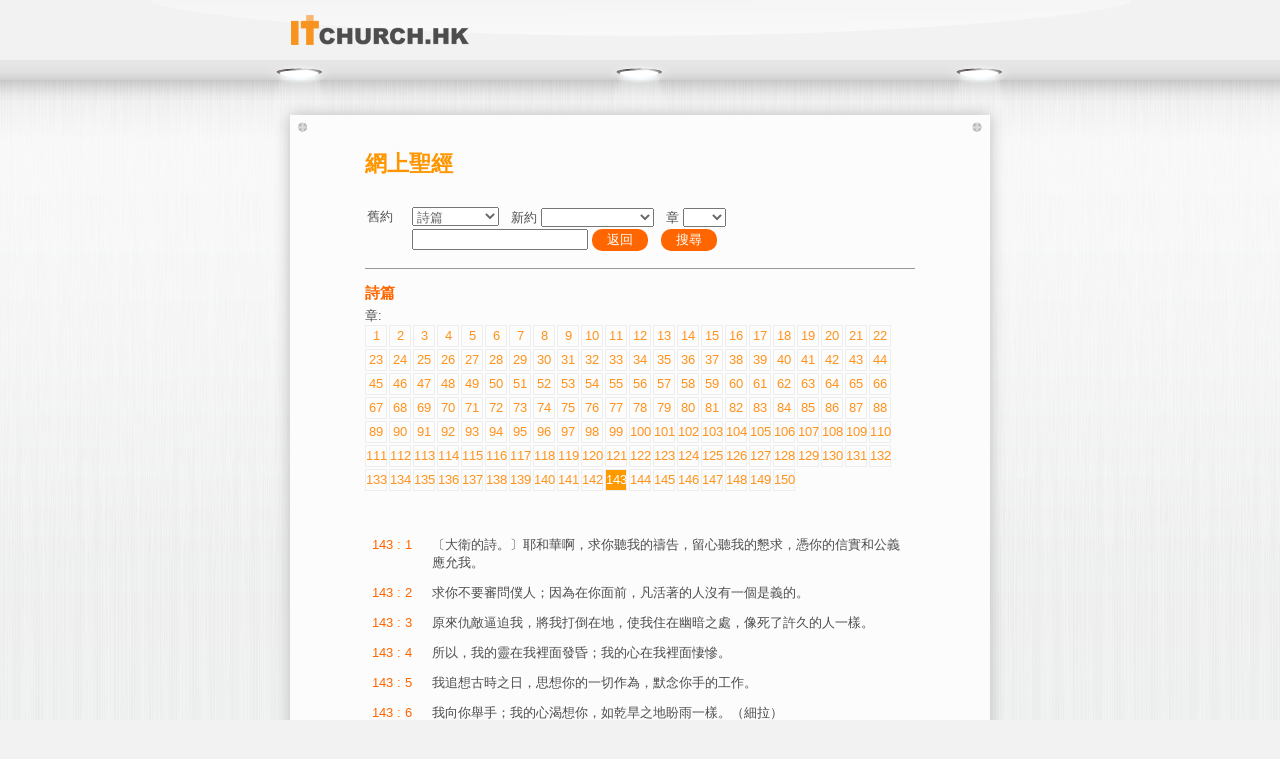

--- FILE ---
content_type: text/html; charset=UTF-8
request_url: https://itchurch.hk/bible/index.php?bible=ps&chapter=143
body_size: 27149
content:
<!DOCTYPE html>
<head>
<meta charset="UTF-8" />
<title>ITChurch</title>
<link href="css/default.css" rel="stylesheet" type="text/css" />
<link href="js/slider/nivo-slider.css" rel="stylesheet" type="text/css" />
<link href="css/jquery.lightbox-0.5.css" rel="stylesheet" type="text/css" />
<meta http-equiv="Content-Type" content="text/html; charset=utf-8">
<script src="js/jquery.js" type="text/javascript" ></script>
<script src="js/jquery.lightbox-0.5.min.js" type="text/javascript" ></script>
<script type="text/javascript" src="js/slider/jquery.nivo.slider.js"></script>
<link rel="shortcut icon" href="favicon.ico" />
<META NAME="Keywords" CONTENT="" />
<meta name="description" content="" />


</head>

<body>
<form action="https://itchurch.hk/bible/index.php" method="post" enctype="multipart/form-data" name="form1" id="form1">
	<input type="hidden" name="dowhat" /><!--
<div class="lang_btn">
<p>
<a href="?lang=cht">繁</a>
<a href="?lang=eng">Eng</a>
</p>
</div>-->

<div class="all_top">
<div class="top_menu">
<a href="index.php" class="logo"><img src="images/logo.png" alt="itchurch.hk"/></a> 

</div><!--/top_menu--><div class="product_banner_box">


<div class="white_text_box shadow02">
<span></span>
<div class="product03">

<h1>網上聖經</h1>
<br />

<input type="hidden" id="kw" name="kw" value="" />
<input type="hidden" id="bible" name="bible" value="ps" />
<input type="hidden" id="chapter" name="chapter" value="143" />
<input type="hidden" id="searchkey" name="searchkey" value='0'><!--Search Area-->
<table class="bible_top_menu">
	<tr>
		<td  nowrap class='search_area'>舊約</td>
		<td class='search_area'>
		<select name='bible_old' onchange="javascript:chkBibleDropdown('old')"><option></option><option value='gen' >創世記</option><option value='ex' >出埃及記</option><option value='lev' >利未記</option><option value='num' >民數記</option><option value='deut' >申命記</option><option value='josh' >約書亞記</option><option value='judg' >士師記</option><option value='ruth' >路得記</option><option value='1+sam' >撒母耳記上</option><option value='2+sam' >撒母耳記下</option><option value='1+kin' >列王紀上</option><option value='2+kin' >列王紀下</option><option value='1+chr' >歷代志上</option><option value='2+chr' >歷代志下</option><option value='ezra' >以斯拉記</option><option value='neh' >尼希米記</option><option value='esth' >以斯帖記</option><option value='job' >約伯記</option><option value='ps' selected>詩篇</option><option value='prov' >箴言</option><option value='eccl' >傳道書</option><option value='song' >雅歌</option><option value='is' >以賽亞書</option><option value='jer' >耶利米書</option><option value='lam' >耶利米哀歌</option><option value='ezek' >以西結書</option><option value='dan' >但以理書</option><option value='hos' >何西阿書</option><option value='joel' >約珥書</option><option value='amos' >阿摩司書</option><option value='obad' >俄巴底亞書</option><option value='jon' >約拿書</option><option value='mic' >彌迦書</option><option value='nah' >那鴻書</option><option value='hab' >哈巴谷書</option><option value='zeph' >西番雅書</option><option value='hag' >哈該書</option><option value='zech' >撒迦利亞書</option><option value='mal' >瑪拉基書</option></select>	 &nbsp; 	新約			<select name='bible_new' onchange="javascript:chkBibleDropdown('new')"><option></option><option value='matt' >馬太福音</option><option value='mark' >馬可福音</option><option value='luke' >路加福音</option><option value='john' >約翰福音</option><option value='acts' >使徒行傳</option><option value='rom' >羅馬書</option><option value='1+cor' >哥林多前書</option><option value='2+cor' >哥林多後書</option><option value='gal' >加拉太書</option><option value='eph' >以弗所書</option><option value='phil' >腓立比書</option><option value='col' >歌羅西書</option><option value='1+thess' >帖撒羅尼迦前書</option><option value='2+thess' >帖撒羅尼迦後書</option><option value='1+tim' >提摩太前書</option><option value='2+tim' >提摩太後書</option><option value='titus' >提多書</option><option value='philem' >腓利門書</option><option value='heb' >希伯來書</option><option value='james' >雅各書</option><option value='1+pet' >彼得前書</option><option value='2+pet' >彼得後書</option><option value='1+john' >約翰一書</option><option value='2+john' >約翰二書</option><option value='3+john' >約翰三書</option><option value='jude' >猶大書</option><option value='rev' >啟示錄</option></select>	 &nbsp; 	章		<select name='search_chapter'>
		<option></option>
						<option value='1' >1</option>
								<option value='2' >2</option>
								<option value='3' >3</option>
								<option value='4' >4</option>
								<option value='5' >5</option>
								<option value='6' >6</option>
								<option value='7' >7</option>
								<option value='8' >8</option>
								<option value='9' >9</option>
								<option value='10' >10</option>
								<option value='11' >11</option>
								<option value='12' >12</option>
								<option value='13' >13</option>
								<option value='14' >14</option>
								<option value='15' >15</option>
								<option value='16' >16</option>
								<option value='17' >17</option>
								<option value='18' >18</option>
								<option value='19' >19</option>
								<option value='20' >20</option>
								<option value='21' >21</option>
								<option value='22' >22</option>
								<option value='23' >23</option>
								<option value='24' >24</option>
								<option value='25' >25</option>
								<option value='26' >26</option>
								<option value='27' >27</option>
								<option value='28' >28</option>
								<option value='29' >29</option>
								<option value='30' >30</option>
								<option value='31' >31</option>
								<option value='32' >32</option>
								<option value='33' >33</option>
								<option value='34' >34</option>
								<option value='35' >35</option>
								<option value='36' >36</option>
								<option value='37' >37</option>
								<option value='38' >38</option>
								<option value='39' >39</option>
								<option value='40' >40</option>
								<option value='41' >41</option>
								<option value='42' >42</option>
								<option value='43' >43</option>
								<option value='44' >44</option>
								<option value='45' >45</option>
								<option value='46' >46</option>
								<option value='47' >47</option>
								<option value='48' >48</option>
								<option value='49' >49</option>
								<option value='50' >50</option>
								<option value='51' >51</option>
								<option value='52' >52</option>
								<option value='53' >53</option>
								<option value='54' >54</option>
								<option value='55' >55</option>
								<option value='56' >56</option>
								<option value='57' >57</option>
								<option value='58' >58</option>
								<option value='59' >59</option>
								<option value='60' >60</option>
								<option value='61' >61</option>
								<option value='62' >62</option>
								<option value='63' >63</option>
								<option value='64' >64</option>
								<option value='65' >65</option>
								<option value='66' >66</option>
								<option value='67' >67</option>
								<option value='68' >68</option>
								<option value='69' >69</option>
								<option value='70' >70</option>
								<option value='71' >71</option>
								<option value='72' >72</option>
								<option value='73' >73</option>
								<option value='74' >74</option>
								<option value='75' >75</option>
								<option value='76' >76</option>
								<option value='77' >77</option>
								<option value='78' >78</option>
								<option value='79' >79</option>
								<option value='80' >80</option>
								<option value='81' >81</option>
								<option value='82' >82</option>
								<option value='83' >83</option>
								<option value='84' >84</option>
								<option value='85' >85</option>
								<option value='86' >86</option>
								<option value='87' >87</option>
								<option value='88' >88</option>
								<option value='89' >89</option>
								<option value='90' >90</option>
								<option value='91' >91</option>
								<option value='92' >92</option>
								<option value='93' >93</option>
								<option value='94' >94</option>
								<option value='95' >95</option>
								<option value='96' >96</option>
								<option value='97' >97</option>
								<option value='98' >98</option>
								<option value='99' >99</option>
								<option value='100' >100</option>
								<option value='101' >101</option>
								<option value='102' >102</option>
								<option value='103' >103</option>
								<option value='104' >104</option>
								<option value='105' >105</option>
								<option value='106' >106</option>
								<option value='107' >107</option>
								<option value='108' >108</option>
								<option value='109' >109</option>
								<option value='110' >110</option>
								<option value='111' >111</option>
								<option value='112' >112</option>
								<option value='113' >113</option>
								<option value='114' >114</option>
								<option value='115' >115</option>
								<option value='116' >116</option>
								<option value='117' >117</option>
								<option value='118' >118</option>
								<option value='119' >119</option>
								<option value='120' >120</option>
								<option value='121' >121</option>
								<option value='122' >122</option>
								<option value='123' >123</option>
								<option value='124' >124</option>
								<option value='125' >125</option>
								<option value='126' >126</option>
								<option value='127' >127</option>
								<option value='128' >128</option>
								<option value='129' >129</option>
								<option value='130' >130</option>
								<option value='131' >131</option>
								<option value='132' >132</option>
								<option value='133' >133</option>
								<option value='134' >134</option>
								<option value='135' >135</option>
								<option value='136' >136</option>
								<option value='137' >137</option>
								<option value='138' >138</option>
								<option value='139' >139</option>
								<option value='140' >140</option>
								<option value='141' >141</option>
								<option value='142' >142</option>
								<option value='143' >143</option>
								<option value='144' >144</option>
								<option value='145' >145</option>
								<option value='146' >146</option>
								<option value='147' >147</option>
								<option value='148' >148</option>
								<option value='149' >149</option>
								<option value='150' >150</option>
						</select></td>
		</tr>
        <tr>     
        <td></td>
        <td><input type="text" name="kw" value="">          <a href='index.php'>返回</a>&nbsp;&nbsp;<a href="#" onclick="javascript:document.forms[0].submit();">搜尋</a></td>
    </tr>
</table>
<!--End Search Area-->

<div id="mainContent">
<div id="cw">
<div id="bible">
<div id="bibletitle">詩篇</div>

<div>章:</div>
<div class="clear_both float_none">
<div class='chapter_index'><a href='index.php?bible=ps&chapter=1' >1</a></div><div class='chapter_index'><a href='index.php?bible=ps&chapter=2' >2</a></div><div class='chapter_index'><a href='index.php?bible=ps&chapter=3' >3</a></div><div class='chapter_index'><a href='index.php?bible=ps&chapter=4' >4</a></div><div class='chapter_index'><a href='index.php?bible=ps&chapter=5' >5</a></div><div class='chapter_index'><a href='index.php?bible=ps&chapter=6' >6</a></div><div class='chapter_index'><a href='index.php?bible=ps&chapter=7' >7</a></div><div class='chapter_index'><a href='index.php?bible=ps&chapter=8' >8</a></div><div class='chapter_index'><a href='index.php?bible=ps&chapter=9' >9</a></div><div class='chapter_index'><a href='index.php?bible=ps&chapter=10' >10</a></div><div class='chapter_index'><a href='index.php?bible=ps&chapter=11' >11</a></div><div class='chapter_index'><a href='index.php?bible=ps&chapter=12' >12</a></div><div class='chapter_index'><a href='index.php?bible=ps&chapter=13' >13</a></div><div class='chapter_index'><a href='index.php?bible=ps&chapter=14' >14</a></div><div class='chapter_index'><a href='index.php?bible=ps&chapter=15' >15</a></div><div class='chapter_index'><a href='index.php?bible=ps&chapter=16' >16</a></div><div class='chapter_index'><a href='index.php?bible=ps&chapter=17' >17</a></div><div class='chapter_index'><a href='index.php?bible=ps&chapter=18' >18</a></div><div class='chapter_index'><a href='index.php?bible=ps&chapter=19' >19</a></div><div class='chapter_index'><a href='index.php?bible=ps&chapter=20' >20</a></div><div class='chapter_index'><a href='index.php?bible=ps&chapter=21' >21</a></div><div class='chapter_index'><a href='index.php?bible=ps&chapter=22' >22</a></div><div class='chapter_index'><a href='index.php?bible=ps&chapter=23' >23</a></div><div class='chapter_index'><a href='index.php?bible=ps&chapter=24' >24</a></div><div class='chapter_index'><a href='index.php?bible=ps&chapter=25' >25</a></div><div class='chapter_index'><a href='index.php?bible=ps&chapter=26' >26</a></div><div class='chapter_index'><a href='index.php?bible=ps&chapter=27' >27</a></div><div class='chapter_index'><a href='index.php?bible=ps&chapter=28' >28</a></div><div class='chapter_index'><a href='index.php?bible=ps&chapter=29' >29</a></div><div class='chapter_index'><a href='index.php?bible=ps&chapter=30' >30</a></div><div class='chapter_index'><a href='index.php?bible=ps&chapter=31' >31</a></div><div class='chapter_index'><a href='index.php?bible=ps&chapter=32' >32</a></div><div class='chapter_index'><a href='index.php?bible=ps&chapter=33' >33</a></div><div class='chapter_index'><a href='index.php?bible=ps&chapter=34' >34</a></div><div class='chapter_index'><a href='index.php?bible=ps&chapter=35' >35</a></div><div class='chapter_index'><a href='index.php?bible=ps&chapter=36' >36</a></div><div class='chapter_index'><a href='index.php?bible=ps&chapter=37' >37</a></div><div class='chapter_index'><a href='index.php?bible=ps&chapter=38' >38</a></div><div class='chapter_index'><a href='index.php?bible=ps&chapter=39' >39</a></div><div class='chapter_index'><a href='index.php?bible=ps&chapter=40' >40</a></div><div class='chapter_index'><a href='index.php?bible=ps&chapter=41' >41</a></div><div class='chapter_index'><a href='index.php?bible=ps&chapter=42' >42</a></div><div class='chapter_index'><a href='index.php?bible=ps&chapter=43' >43</a></div><div class='chapter_index'><a href='index.php?bible=ps&chapter=44' >44</a></div><div class='chapter_index'><a href='index.php?bible=ps&chapter=45' >45</a></div><div class='chapter_index'><a href='index.php?bible=ps&chapter=46' >46</a></div><div class='chapter_index'><a href='index.php?bible=ps&chapter=47' >47</a></div><div class='chapter_index'><a href='index.php?bible=ps&chapter=48' >48</a></div><div class='chapter_index'><a href='index.php?bible=ps&chapter=49' >49</a></div><div class='chapter_index'><a href='index.php?bible=ps&chapter=50' >50</a></div><div class='chapter_index'><a href='index.php?bible=ps&chapter=51' >51</a></div><div class='chapter_index'><a href='index.php?bible=ps&chapter=52' >52</a></div><div class='chapter_index'><a href='index.php?bible=ps&chapter=53' >53</a></div><div class='chapter_index'><a href='index.php?bible=ps&chapter=54' >54</a></div><div class='chapter_index'><a href='index.php?bible=ps&chapter=55' >55</a></div><div class='chapter_index'><a href='index.php?bible=ps&chapter=56' >56</a></div><div class='chapter_index'><a href='index.php?bible=ps&chapter=57' >57</a></div><div class='chapter_index'><a href='index.php?bible=ps&chapter=58' >58</a></div><div class='chapter_index'><a href='index.php?bible=ps&chapter=59' >59</a></div><div class='chapter_index'><a href='index.php?bible=ps&chapter=60' >60</a></div><div class='chapter_index'><a href='index.php?bible=ps&chapter=61' >61</a></div><div class='chapter_index'><a href='index.php?bible=ps&chapter=62' >62</a></div><div class='chapter_index'><a href='index.php?bible=ps&chapter=63' >63</a></div><div class='chapter_index'><a href='index.php?bible=ps&chapter=64' >64</a></div><div class='chapter_index'><a href='index.php?bible=ps&chapter=65' >65</a></div><div class='chapter_index'><a href='index.php?bible=ps&chapter=66' >66</a></div><div class='chapter_index'><a href='index.php?bible=ps&chapter=67' >67</a></div><div class='chapter_index'><a href='index.php?bible=ps&chapter=68' >68</a></div><div class='chapter_index'><a href='index.php?bible=ps&chapter=69' >69</a></div><div class='chapter_index'><a href='index.php?bible=ps&chapter=70' >70</a></div><div class='chapter_index'><a href='index.php?bible=ps&chapter=71' >71</a></div><div class='chapter_index'><a href='index.php?bible=ps&chapter=72' >72</a></div><div class='chapter_index'><a href='index.php?bible=ps&chapter=73' >73</a></div><div class='chapter_index'><a href='index.php?bible=ps&chapter=74' >74</a></div><div class='chapter_index'><a href='index.php?bible=ps&chapter=75' >75</a></div><div class='chapter_index'><a href='index.php?bible=ps&chapter=76' >76</a></div><div class='chapter_index'><a href='index.php?bible=ps&chapter=77' >77</a></div><div class='chapter_index'><a href='index.php?bible=ps&chapter=78' >78</a></div><div class='chapter_index'><a href='index.php?bible=ps&chapter=79' >79</a></div><div class='chapter_index'><a href='index.php?bible=ps&chapter=80' >80</a></div><div class='chapter_index'><a href='index.php?bible=ps&chapter=81' >81</a></div><div class='chapter_index'><a href='index.php?bible=ps&chapter=82' >82</a></div><div class='chapter_index'><a href='index.php?bible=ps&chapter=83' >83</a></div><div class='chapter_index'><a href='index.php?bible=ps&chapter=84' >84</a></div><div class='chapter_index'><a href='index.php?bible=ps&chapter=85' >85</a></div><div class='chapter_index'><a href='index.php?bible=ps&chapter=86' >86</a></div><div class='chapter_index'><a href='index.php?bible=ps&chapter=87' >87</a></div><div class='chapter_index'><a href='index.php?bible=ps&chapter=88' >88</a></div><div class='chapter_index'><a href='index.php?bible=ps&chapter=89' >89</a></div><div class='chapter_index'><a href='index.php?bible=ps&chapter=90' >90</a></div><div class='chapter_index'><a href='index.php?bible=ps&chapter=91' >91</a></div><div class='chapter_index'><a href='index.php?bible=ps&chapter=92' >92</a></div><div class='chapter_index'><a href='index.php?bible=ps&chapter=93' >93</a></div><div class='chapter_index'><a href='index.php?bible=ps&chapter=94' >94</a></div><div class='chapter_index'><a href='index.php?bible=ps&chapter=95' >95</a></div><div class='chapter_index'><a href='index.php?bible=ps&chapter=96' >96</a></div><div class='chapter_index'><a href='index.php?bible=ps&chapter=97' >97</a></div><div class='chapter_index'><a href='index.php?bible=ps&chapter=98' >98</a></div><div class='chapter_index'><a href='index.php?bible=ps&chapter=99' >99</a></div><div class='chapter_index'><a href='index.php?bible=ps&chapter=100' >100</a></div><div class='chapter_index'><a href='index.php?bible=ps&chapter=101' >101</a></div><div class='chapter_index'><a href='index.php?bible=ps&chapter=102' >102</a></div><div class='chapter_index'><a href='index.php?bible=ps&chapter=103' >103</a></div><div class='chapter_index'><a href='index.php?bible=ps&chapter=104' >104</a></div><div class='chapter_index'><a href='index.php?bible=ps&chapter=105' >105</a></div><div class='chapter_index'><a href='index.php?bible=ps&chapter=106' >106</a></div><div class='chapter_index'><a href='index.php?bible=ps&chapter=107' >107</a></div><div class='chapter_index'><a href='index.php?bible=ps&chapter=108' >108</a></div><div class='chapter_index'><a href='index.php?bible=ps&chapter=109' >109</a></div><div class='chapter_index'><a href='index.php?bible=ps&chapter=110' >110</a></div><div class='chapter_index'><a href='index.php?bible=ps&chapter=111' >111</a></div><div class='chapter_index'><a href='index.php?bible=ps&chapter=112' >112</a></div><div class='chapter_index'><a href='index.php?bible=ps&chapter=113' >113</a></div><div class='chapter_index'><a href='index.php?bible=ps&chapter=114' >114</a></div><div class='chapter_index'><a href='index.php?bible=ps&chapter=115' >115</a></div><div class='chapter_index'><a href='index.php?bible=ps&chapter=116' >116</a></div><div class='chapter_index'><a href='index.php?bible=ps&chapter=117' >117</a></div><div class='chapter_index'><a href='index.php?bible=ps&chapter=118' >118</a></div><div class='chapter_index'><a href='index.php?bible=ps&chapter=119' >119</a></div><div class='chapter_index'><a href='index.php?bible=ps&chapter=120' >120</a></div><div class='chapter_index'><a href='index.php?bible=ps&chapter=121' >121</a></div><div class='chapter_index'><a href='index.php?bible=ps&chapter=122' >122</a></div><div class='chapter_index'><a href='index.php?bible=ps&chapter=123' >123</a></div><div class='chapter_index'><a href='index.php?bible=ps&chapter=124' >124</a></div><div class='chapter_index'><a href='index.php?bible=ps&chapter=125' >125</a></div><div class='chapter_index'><a href='index.php?bible=ps&chapter=126' >126</a></div><div class='chapter_index'><a href='index.php?bible=ps&chapter=127' >127</a></div><div class='chapter_index'><a href='index.php?bible=ps&chapter=128' >128</a></div><div class='chapter_index'><a href='index.php?bible=ps&chapter=129' >129</a></div><div class='chapter_index'><a href='index.php?bible=ps&chapter=130' >130</a></div><div class='chapter_index'><a href='index.php?bible=ps&chapter=131' >131</a></div><div class='chapter_index'><a href='index.php?bible=ps&chapter=132' >132</a></div><div class='chapter_index'><a href='index.php?bible=ps&chapter=133' >133</a></div><div class='chapter_index'><a href='index.php?bible=ps&chapter=134' >134</a></div><div class='chapter_index'><a href='index.php?bible=ps&chapter=135' >135</a></div><div class='chapter_index'><a href='index.php?bible=ps&chapter=136' >136</a></div><div class='chapter_index'><a href='index.php?bible=ps&chapter=137' >137</a></div><div class='chapter_index'><a href='index.php?bible=ps&chapter=138' >138</a></div><div class='chapter_index'><a href='index.php?bible=ps&chapter=139' >139</a></div><div class='chapter_index'><a href='index.php?bible=ps&chapter=140' >140</a></div><div class='chapter_index'><a href='index.php?bible=ps&chapter=141' >141</a></div><div class='chapter_index'><a href='index.php?bible=ps&chapter=142' >142</a></div><div class='chapter_index'><a href='index.php?bible=ps&chapter=143'  class='bible_select'>143</a></div><div class='chapter_index'><a href='index.php?bible=ps&chapter=144' >144</a></div><div class='chapter_index'><a href='index.php?bible=ps&chapter=145' >145</a></div><div class='chapter_index'><a href='index.php?bible=ps&chapter=146' >146</a></div><div class='chapter_index'><a href='index.php?bible=ps&chapter=147' >147</a></div><div class='chapter_index'><a href='index.php?bible=ps&chapter=148' >148</a></div><div class='chapter_index'><a href='index.php?bible=ps&chapter=149' >149</a></div><div class='chapter_index'><a href='index.php?bible=ps&chapter=150' >150</a></div></div>
<br><br>
<div style="clear:both" >



<table cellpadding="5" class="bible_table_other">
	<tr>
		<td valign="top" class="bible_table_left">143 : 1</td>
		<td valign="top" class="bible_table_right">〔大衛的詩。〕耶和華啊，求你聽我的禱告，留心聽我的懇求，憑你的信實和公義應允我。</td>
	</tr>

	<tr>
		<td valign="top" class="bible_table_left">143 : 2</td>
		<td valign="top" class="bible_table_right">求你不要審問僕人；因為在你面前，凡活著的人沒有一個是義的。</td>
	</tr>

	<tr>
		<td valign="top" class="bible_table_left">143 : 3</td>
		<td valign="top" class="bible_table_right">原來仇敵逼迫我，將我打倒在地，使我住在幽暗之處，像死了許久的人一樣。</td>
	</tr>

	<tr>
		<td valign="top" class="bible_table_left">143 : 4</td>
		<td valign="top" class="bible_table_right">所以，我的靈在我裡面發昏；我的心在我裡面悽慘。</td>
	</tr>

	<tr>
		<td valign="top" class="bible_table_left">143 : 5</td>
		<td valign="top" class="bible_table_right">我追想古時之日，思想你的一切作為，默念你手的工作。</td>
	</tr>

	<tr>
		<td valign="top" class="bible_table_left">143 : 6</td>
		<td valign="top" class="bible_table_right">我向你舉手；我的心渴想你，如乾旱之地盼雨一樣。（細拉）</td>
	</tr>

	<tr>
		<td valign="top" class="bible_table_left">143 : 7</td>
		<td valign="top" class="bible_table_right">耶和華啊，求你速速應允我！我心神耗盡！不要向我掩面，免得我像那些下坑的人一樣。</td>
	</tr>

	<tr>
		<td valign="top" class="bible_table_left">143 : 8</td>
		<td valign="top" class="bible_table_right">求你使我清晨得聽你慈愛之言，因我倚靠你；求你使我知道當行的路，因我的心仰望你。</td>
	</tr>

	<tr>
		<td valign="top" class="bible_table_left">143 : 9</td>
		<td valign="top" class="bible_table_right">耶和華啊，求你救我脫離我的仇敵！我往你那裡藏身。</td>
	</tr>

	<tr>
		<td valign="top" class="bible_table_left">143 : 10</td>
		<td valign="top" class="bible_table_right">求你指教我遵行你的旨意，因你是我的　神。你的靈本為善；求你引我到平坦之地。</td>
	</tr>

	<tr>
		<td valign="top" class="bible_table_left">143 : 11</td>
		<td valign="top" class="bible_table_right">耶和華啊，求你為你的名將我救活，憑你的公義，將我從患難中領出來，</td>
	</tr>

	<tr>
		<td valign="top" class="bible_table_left">143 : 12</td>
		<td valign="top" class="bible_table_right">憑你的慈愛剪除我的仇敵，滅絕一切苦待我的人，因我是你的僕人。</td>
	</tr>

</table>
<!-- <div id="return"><a href="#">&laquo;</a> <a href="#">&raquo;</a></div> -->
<div id="return" class="align_right"><a href="index.php">◄ 返回</a></div>


</div>
</div>


	</div>
</div>

<script type="text/javascript">
function gotoBibleByname(shortname)
{
	var frm = document.forms[0]
	frm.bible.value = shortname;
	frm.submit();
}

function gotoBibleBychapter(chapter, shortname)
{
	var frm = document.forms[0]
	frm.bible.value = shortname;
	frm.chapter.value = chapter;
	frm.submit();
}
</script><br />
</div>
<span></span>
</div>





</div>
</div><!--top end-->

<div class="text_box">
<hr />
</div>
<div class="bottom">

<p>Copyright &copy; 2004 - 2026 IGEARS TECHNOLOGY LTD. All rights reserved.</p>
</div></form>
</body>
</html>